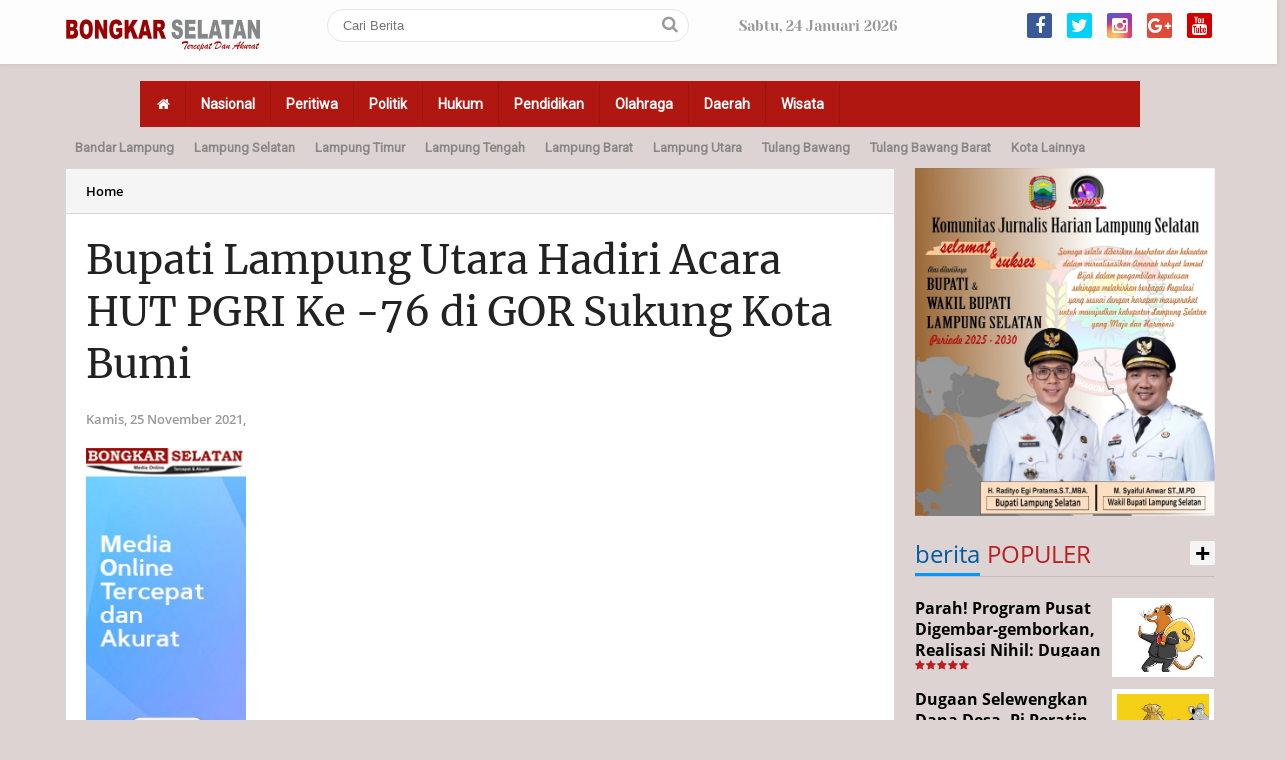

--- FILE ---
content_type: text/html; charset=utf-8
request_url: https://www.google.com/recaptcha/api2/aframe
body_size: 265
content:
<!DOCTYPE HTML><html><head><meta http-equiv="content-type" content="text/html; charset=UTF-8"></head><body><script nonce="uQr773at_e-o_3zmMFshqA">/** Anti-fraud and anti-abuse applications only. See google.com/recaptcha */ try{var clients={'sodar':'https://pagead2.googlesyndication.com/pagead/sodar?'};window.addEventListener("message",function(a){try{if(a.source===window.parent){var b=JSON.parse(a.data);var c=clients[b['id']];if(c){var d=document.createElement('img');d.src=c+b['params']+'&rc='+(localStorage.getItem("rc::a")?sessionStorage.getItem("rc::b"):"");window.document.body.appendChild(d);sessionStorage.setItem("rc::e",parseInt(sessionStorage.getItem("rc::e")||0)+1);localStorage.setItem("rc::h",'1769230210496');}}}catch(b){}});window.parent.postMessage("_grecaptcha_ready", "*");}catch(b){}</script></body></html>